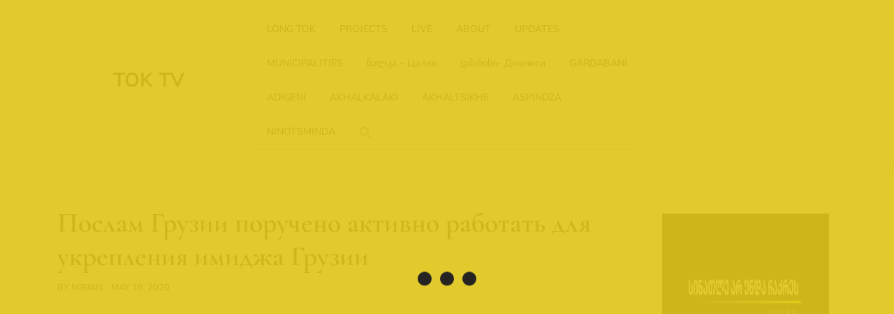

--- FILE ---
content_type: text/html; charset=UTF-8
request_url: https://toktv.ge/%D0%BD%D0%BE%D0%B2%D0%BE%D1%81%D1%82%D0%B8/%D0%BF%D0%BE%D1%81%D0%BB%D0%B0%D0%BC-%D0%B3%D1%80%D1%83%D0%B7%D0%B8%D0%B8-%D0%BF%D0%BE%D1%80%D1%83%D1%87%D0%B5%D0%BD%D0%BE-%D0%B0%D0%BA%D1%82%D0%B8%D0%B2%D0%BD%D0%BE-%D1%80%D0%B0%D0%B1%D0%BE%D1%82/
body_size: 13543
content:
<!doctype html>
<html dir="ltr" lang="en-US" prefix="og: https://ogp.me/ns#" itemscope itemtype="https://schema.org/BlogPosting">
<head>
    <meta charset="UTF-8">
    <meta name="viewport" content="width=device-width, initial-scale=1">
    <title>Послам Грузии поручено активно работать для укрепления имиджа Грузии - TOK TV</title>
	<style>img:is([sizes="auto" i], [sizes^="auto," i]) { contain-intrinsic-size: 3000px 1500px }</style>
	
		<!-- All in One SEO 4.7.9.1 - aioseo.com -->
	<meta name="description" content="Грузия — место безопасного назначения — этот тот посыл, который грузинские дипломаты должны будут донести до общественности стран своего пребывания. Об этом премьер-министр Грузии Георгий Гахария говорил с грузинскими послами в режиме видеоконференции. По словам главы правительства, тот факт, что Грузия смогла эффективно справиться с пандемией COVID-19, также подчеркивают и ведущие европейские страны. Поэтому важно" />
	<meta name="robots" content="max-image-preview:large" />
	<meta name="author" content="mirian"/>
	<link rel="canonical" href="https://toktv.ge/%d0%bd%d0%be%d0%b2%d0%be%d1%81%d1%82%d0%b8/%d0%bf%d0%be%d1%81%d0%bb%d0%b0%d0%bc-%d0%b3%d1%80%d1%83%d0%b7%d0%b8%d0%b8-%d0%bf%d0%be%d1%80%d1%83%d1%87%d0%b5%d0%bd%d0%be-%d0%b0%d0%ba%d1%82%d0%b8%d0%b2%d0%bd%d0%be-%d1%80%d0%b0%d0%b1%d0%be%d1%82/" />
	<meta name="generator" content="All in One SEO (AIOSEO) 4.7.9.1" />
		<meta property="og:locale" content="en_US" />
		<meta property="og:site_name" content="TOK TV - NATIVE LANGUAGE BROADCASTER" />
		<meta property="og:type" content="article" />
		<meta property="og:title" content="Послам Грузии поручено активно работать для укрепления имиджа Грузии - TOK TV" />
		<meta property="og:description" content="Грузия — место безопасного назначения — этот тот посыл, который грузинские дипломаты должны будут донести до общественности стран своего пребывания. Об этом премьер-министр Грузии Георгий Гахария говорил с грузинскими послами в режиме видеоконференции. По словам главы правительства, тот факт, что Грузия смогла эффективно справиться с пандемией COVID-19, также подчеркивают и ведущие европейские страны. Поэтому важно" />
		<meta property="og:url" content="https://toktv.ge/%d0%bd%d0%be%d0%b2%d0%be%d1%81%d1%82%d0%b8/%d0%bf%d0%be%d1%81%d0%bb%d0%b0%d0%bc-%d0%b3%d1%80%d1%83%d0%b7%d0%b8%d0%b8-%d0%bf%d0%be%d1%80%d1%83%d1%87%d0%b5%d0%bd%d0%be-%d0%b0%d0%ba%d1%82%d0%b8%d0%b2%d0%bd%d0%be-%d1%80%d0%b0%d0%b1%d0%be%d1%82/" />
		<meta property="article:published_time" content="2020-05-19T08:24:41+00:00" />
		<meta property="article:modified_time" content="2020-05-19T08:24:41+00:00" />
		<meta name="twitter:card" content="summary_large_image" />
		<meta name="twitter:title" content="Послам Грузии поручено активно работать для укрепления имиджа Грузии - TOK TV" />
		<meta name="twitter:description" content="Грузия — место безопасного назначения — этот тот посыл, который грузинские дипломаты должны будут донести до общественности стран своего пребывания. Об этом премьер-министр Грузии Георгий Гахария говорил с грузинскими послами в режиме видеоконференции. По словам главы правительства, тот факт, что Грузия смогла эффективно справиться с пандемией COVID-19, также подчеркивают и ведущие европейские страны. Поэтому важно" />
		<script type="application/ld+json" class="aioseo-schema">
			{"@context":"https:\/\/schema.org","@graph":[{"@type":"BlogPosting","@id":"https:\/\/toktv.ge\/%d0%bd%d0%be%d0%b2%d0%be%d1%81%d1%82%d0%b8\/%d0%bf%d0%be%d1%81%d0%bb%d0%b0%d0%bc-%d0%b3%d1%80%d1%83%d0%b7%d0%b8%d0%b8-%d0%bf%d0%be%d1%80%d1%83%d1%87%d0%b5%d0%bd%d0%be-%d0%b0%d0%ba%d1%82%d0%b8%d0%b2%d0%bd%d0%be-%d1%80%d0%b0%d0%b1%d0%be%d1%82\/#blogposting","name":"\u041f\u043e\u0441\u043b\u0430\u043c \u0413\u0440\u0443\u0437\u0438\u0438 \u043f\u043e\u0440\u0443\u0447\u0435\u043d\u043e \u0430\u043a\u0442\u0438\u0432\u043d\u043e \u0440\u0430\u0431\u043e\u0442\u0430\u0442\u044c \u0434\u043b\u044f \u0443\u043a\u0440\u0435\u043f\u043b\u0435\u043d\u0438\u044f \u0438\u043c\u0438\u0434\u0436\u0430 \u0413\u0440\u0443\u0437\u0438\u0438 - TOK TV","headline":"\u041f\u043e\u0441\u043b\u0430\u043c \u0413\u0440\u0443\u0437\u0438\u0438 \u043f\u043e\u0440\u0443\u0447\u0435\u043d\u043e \u0430\u043a\u0442\u0438\u0432\u043d\u043e \u0440\u0430\u0431\u043e\u0442\u0430\u0442\u044c \u0434\u043b\u044f \u0443\u043a\u0440\u0435\u043f\u043b\u0435\u043d\u0438\u044f \u0438\u043c\u0438\u0434\u0436\u0430 \u0413\u0440\u0443\u0437\u0438\u0438","author":{"@id":"https:\/\/toktv.ge\/author\/mirian\/#author"},"publisher":{"@id":"https:\/\/toktv.ge\/#organization"},"image":{"@type":"ImageObject","url":9023},"datePublished":"2020-05-19T12:24:41+04:00","dateModified":"2020-05-19T12:24:41+04:00","inLanguage":"en-US","mainEntityOfPage":{"@id":"https:\/\/toktv.ge\/%d0%bd%d0%be%d0%b2%d0%be%d1%81%d1%82%d0%b8\/%d0%bf%d0%be%d1%81%d0%bb%d0%b0%d0%bc-%d0%b3%d1%80%d1%83%d0%b7%d0%b8%d0%b8-%d0%bf%d0%be%d1%80%d1%83%d1%87%d0%b5%d0%bd%d0%be-%d0%b0%d0%ba%d1%82%d0%b8%d0%b2%d0%bd%d0%be-%d1%80%d0%b0%d0%b1%d0%be%d1%82\/#webpage"},"isPartOf":{"@id":"https:\/\/toktv.ge\/%d0%bd%d0%be%d0%b2%d0%be%d1%81%d1%82%d0%b8\/%d0%bf%d0%be%d1%81%d0%bb%d0%b0%d0%bc-%d0%b3%d1%80%d1%83%d0%b7%d0%b8%d0%b8-%d0%bf%d0%be%d1%80%d1%83%d1%87%d0%b5%d0%bd%d0%be-%d0%b0%d0%ba%d1%82%d0%b8%d0%b2%d0%bd%d0%be-%d1%80%d0%b0%d0%b1%d0%be%d1%82\/#webpage"},"articleSection":"UPDATES"},{"@type":"BreadcrumbList","@id":"https:\/\/toktv.ge\/%d0%bd%d0%be%d0%b2%d0%be%d1%81%d1%82%d0%b8\/%d0%bf%d0%be%d1%81%d0%bb%d0%b0%d0%bc-%d0%b3%d1%80%d1%83%d0%b7%d0%b8%d0%b8-%d0%bf%d0%be%d1%80%d1%83%d1%87%d0%b5%d0%bd%d0%be-%d0%b0%d0%ba%d1%82%d0%b8%d0%b2%d0%bd%d0%be-%d1%80%d0%b0%d0%b1%d0%be%d1%82\/#breadcrumblist","itemListElement":[{"@type":"ListItem","@id":"https:\/\/toktv.ge\/#listItem","position":1,"name":"Home","item":"https:\/\/toktv.ge\/","nextItem":{"@type":"ListItem","@id":"https:\/\/toktv.ge\/category\/%d0%bd%d0%be%d0%b2%d0%be%d1%81%d1%82%d0%b8\/#listItem","name":"UPDATES"}},{"@type":"ListItem","@id":"https:\/\/toktv.ge\/category\/%d0%bd%d0%be%d0%b2%d0%be%d1%81%d1%82%d0%b8\/#listItem","position":2,"name":"UPDATES","item":"https:\/\/toktv.ge\/category\/%d0%bd%d0%be%d0%b2%d0%be%d1%81%d1%82%d0%b8\/","nextItem":{"@type":"ListItem","@id":"https:\/\/toktv.ge\/%d0%bd%d0%be%d0%b2%d0%be%d1%81%d1%82%d0%b8\/%d0%bf%d0%be%d1%81%d0%bb%d0%b0%d0%bc-%d0%b3%d1%80%d1%83%d0%b7%d0%b8%d0%b8-%d0%bf%d0%be%d1%80%d1%83%d1%87%d0%b5%d0%bd%d0%be-%d0%b0%d0%ba%d1%82%d0%b8%d0%b2%d0%bd%d0%be-%d1%80%d0%b0%d0%b1%d0%be%d1%82\/#listItem","name":"\u041f\u043e\u0441\u043b\u0430\u043c \u0413\u0440\u0443\u0437\u0438\u0438 \u043f\u043e\u0440\u0443\u0447\u0435\u043d\u043e \u0430\u043a\u0442\u0438\u0432\u043d\u043e \u0440\u0430\u0431\u043e\u0442\u0430\u0442\u044c \u0434\u043b\u044f \u0443\u043a\u0440\u0435\u043f\u043b\u0435\u043d\u0438\u044f \u0438\u043c\u0438\u0434\u0436\u0430 \u0413\u0440\u0443\u0437\u0438\u0438"},"previousItem":{"@type":"ListItem","@id":"https:\/\/toktv.ge\/#listItem","name":"Home"}},{"@type":"ListItem","@id":"https:\/\/toktv.ge\/%d0%bd%d0%be%d0%b2%d0%be%d1%81%d1%82%d0%b8\/%d0%bf%d0%be%d1%81%d0%bb%d0%b0%d0%bc-%d0%b3%d1%80%d1%83%d0%b7%d0%b8%d0%b8-%d0%bf%d0%be%d1%80%d1%83%d1%87%d0%b5%d0%bd%d0%be-%d0%b0%d0%ba%d1%82%d0%b8%d0%b2%d0%bd%d0%be-%d1%80%d0%b0%d0%b1%d0%be%d1%82\/#listItem","position":3,"name":"\u041f\u043e\u0441\u043b\u0430\u043c \u0413\u0440\u0443\u0437\u0438\u0438 \u043f\u043e\u0440\u0443\u0447\u0435\u043d\u043e \u0430\u043a\u0442\u0438\u0432\u043d\u043e \u0440\u0430\u0431\u043e\u0442\u0430\u0442\u044c \u0434\u043b\u044f \u0443\u043a\u0440\u0435\u043f\u043b\u0435\u043d\u0438\u044f \u0438\u043c\u0438\u0434\u0436\u0430 \u0413\u0440\u0443\u0437\u0438\u0438","previousItem":{"@type":"ListItem","@id":"https:\/\/toktv.ge\/category\/%d0%bd%d0%be%d0%b2%d0%be%d1%81%d1%82%d0%b8\/#listItem","name":"UPDATES"}}]},{"@type":"Organization","@id":"https:\/\/toktv.ge\/#organization","name":"TOK TV","description":"NATIVE LANGUAGE BROADCASTER","url":"https:\/\/toktv.ge\/"},{"@type":"Person","@id":"https:\/\/toktv.ge\/author\/mirian\/#author","url":"https:\/\/toktv.ge\/author\/mirian\/","name":"mirian","image":{"@type":"ImageObject","@id":"https:\/\/toktv.ge\/%d0%bd%d0%be%d0%b2%d0%be%d1%81%d1%82%d0%b8\/%d0%bf%d0%be%d1%81%d0%bb%d0%b0%d0%bc-%d0%b3%d1%80%d1%83%d0%b7%d0%b8%d0%b8-%d0%bf%d0%be%d1%80%d1%83%d1%87%d0%b5%d0%bd%d0%be-%d0%b0%d0%ba%d1%82%d0%b8%d0%b2%d0%bd%d0%be-%d1%80%d0%b0%d0%b1%d0%be%d1%82\/#authorImage","url":"https:\/\/secure.gravatar.com\/avatar\/9ae8edad7607ac0db60e386cf0a67387?s=96&d=mm&r=g","width":96,"height":96,"caption":"mirian"}},{"@type":"WebPage","@id":"https:\/\/toktv.ge\/%d0%bd%d0%be%d0%b2%d0%be%d1%81%d1%82%d0%b8\/%d0%bf%d0%be%d1%81%d0%bb%d0%b0%d0%bc-%d0%b3%d1%80%d1%83%d0%b7%d0%b8%d0%b8-%d0%bf%d0%be%d1%80%d1%83%d1%87%d0%b5%d0%bd%d0%be-%d0%b0%d0%ba%d1%82%d0%b8%d0%b2%d0%bd%d0%be-%d1%80%d0%b0%d0%b1%d0%be%d1%82\/#webpage","url":"https:\/\/toktv.ge\/%d0%bd%d0%be%d0%b2%d0%be%d1%81%d1%82%d0%b8\/%d0%bf%d0%be%d1%81%d0%bb%d0%b0%d0%bc-%d0%b3%d1%80%d1%83%d0%b7%d0%b8%d0%b8-%d0%bf%d0%be%d1%80%d1%83%d1%87%d0%b5%d0%bd%d0%be-%d0%b0%d0%ba%d1%82%d0%b8%d0%b2%d0%bd%d0%be-%d1%80%d0%b0%d0%b1%d0%be%d1%82\/","name":"\u041f\u043e\u0441\u043b\u0430\u043c \u0413\u0440\u0443\u0437\u0438\u0438 \u043f\u043e\u0440\u0443\u0447\u0435\u043d\u043e \u0430\u043a\u0442\u0438\u0432\u043d\u043e \u0440\u0430\u0431\u043e\u0442\u0430\u0442\u044c \u0434\u043b\u044f \u0443\u043a\u0440\u0435\u043f\u043b\u0435\u043d\u0438\u044f \u0438\u043c\u0438\u0434\u0436\u0430 \u0413\u0440\u0443\u0437\u0438\u0438 - TOK TV","description":"\u0413\u0440\u0443\u0437\u0438\u044f \u2014 \u043c\u0435\u0441\u0442\u043e \u0431\u0435\u0437\u043e\u043f\u0430\u0441\u043d\u043e\u0433\u043e \u043d\u0430\u0437\u043d\u0430\u0447\u0435\u043d\u0438\u044f \u2014 \u044d\u0442\u043e\u0442 \u0442\u043e\u0442 \u043f\u043e\u0441\u044b\u043b, \u043a\u043e\u0442\u043e\u0440\u044b\u0439 \u0433\u0440\u0443\u0437\u0438\u043d\u0441\u043a\u0438\u0435 \u0434\u0438\u043f\u043b\u043e\u043c\u0430\u0442\u044b \u0434\u043e\u043b\u0436\u043d\u044b \u0431\u0443\u0434\u0443\u0442 \u0434\u043e\u043d\u0435\u0441\u0442\u0438 \u0434\u043e \u043e\u0431\u0449\u0435\u0441\u0442\u0432\u0435\u043d\u043d\u043e\u0441\u0442\u0438 \u0441\u0442\u0440\u0430\u043d \u0441\u0432\u043e\u0435\u0433\u043e \u043f\u0440\u0435\u0431\u044b\u0432\u0430\u043d\u0438\u044f. \u041e\u0431 \u044d\u0442\u043e\u043c \u043f\u0440\u0435\u043c\u044c\u0435\u0440-\u043c\u0438\u043d\u0438\u0441\u0442\u0440 \u0413\u0440\u0443\u0437\u0438\u0438 \u0413\u0435\u043e\u0440\u0433\u0438\u0439 \u0413\u0430\u0445\u0430\u0440\u0438\u044f \u0433\u043e\u0432\u043e\u0440\u0438\u043b \u0441 \u0433\u0440\u0443\u0437\u0438\u043d\u0441\u043a\u0438\u043c\u0438 \u043f\u043e\u0441\u043b\u0430\u043c\u0438 \u0432 \u0440\u0435\u0436\u0438\u043c\u0435 \u0432\u0438\u0434\u0435\u043e\u043a\u043e\u043d\u0444\u0435\u0440\u0435\u043d\u0446\u0438\u0438. \u041f\u043e \u0441\u043b\u043e\u0432\u0430\u043c \u0433\u043b\u0430\u0432\u044b \u043f\u0440\u0430\u0432\u0438\u0442\u0435\u043b\u044c\u0441\u0442\u0432\u0430, \u0442\u043e\u0442 \u0444\u0430\u043a\u0442, \u0447\u0442\u043e \u0413\u0440\u0443\u0437\u0438\u044f \u0441\u043c\u043e\u0433\u043b\u0430 \u044d\u0444\u0444\u0435\u043a\u0442\u0438\u0432\u043d\u043e \u0441\u043f\u0440\u0430\u0432\u0438\u0442\u044c\u0441\u044f \u0441 \u043f\u0430\u043d\u0434\u0435\u043c\u0438\u0435\u0439 COVID-19, \u0442\u0430\u043a\u0436\u0435 \u043f\u043e\u0434\u0447\u0435\u0440\u043a\u0438\u0432\u0430\u044e\u0442 \u0438 \u0432\u0435\u0434\u0443\u0449\u0438\u0435 \u0435\u0432\u0440\u043e\u043f\u0435\u0439\u0441\u043a\u0438\u0435 \u0441\u0442\u0440\u0430\u043d\u044b. \u041f\u043e\u044d\u0442\u043e\u043c\u0443 \u0432\u0430\u0436\u043d\u043e","inLanguage":"en-US","isPartOf":{"@id":"https:\/\/toktv.ge\/#website"},"breadcrumb":{"@id":"https:\/\/toktv.ge\/%d0%bd%d0%be%d0%b2%d0%be%d1%81%d1%82%d0%b8\/%d0%bf%d0%be%d1%81%d0%bb%d0%b0%d0%bc-%d0%b3%d1%80%d1%83%d0%b7%d0%b8%d0%b8-%d0%bf%d0%be%d1%80%d1%83%d1%87%d0%b5%d0%bd%d0%be-%d0%b0%d0%ba%d1%82%d0%b8%d0%b2%d0%bd%d0%be-%d1%80%d0%b0%d0%b1%d0%be%d1%82\/#breadcrumblist"},"author":{"@id":"https:\/\/toktv.ge\/author\/mirian\/#author"},"creator":{"@id":"https:\/\/toktv.ge\/author\/mirian\/#author"},"image":{"@type":"ImageObject","url":9023,"@id":"https:\/\/toktv.ge\/%d0%bd%d0%be%d0%b2%d0%be%d1%81%d1%82%d0%b8\/%d0%bf%d0%be%d1%81%d0%bb%d0%b0%d0%bc-%d0%b3%d1%80%d1%83%d0%b7%d0%b8%d0%b8-%d0%bf%d0%be%d1%80%d1%83%d1%87%d0%b5%d0%bd%d0%be-%d0%b0%d0%ba%d1%82%d0%b8%d0%b2%d0%bd%d0%be-%d1%80%d0%b0%d0%b1%d0%be%d1%82\/#mainImage"},"primaryImageOfPage":{"@id":"https:\/\/toktv.ge\/%d0%bd%d0%be%d0%b2%d0%be%d1%81%d1%82%d0%b8\/%d0%bf%d0%be%d1%81%d0%bb%d0%b0%d0%bc-%d0%b3%d1%80%d1%83%d0%b7%d0%b8%d0%b8-%d0%bf%d0%be%d1%80%d1%83%d1%87%d0%b5%d0%bd%d0%be-%d0%b0%d0%ba%d1%82%d0%b8%d0%b2%d0%bd%d0%be-%d1%80%d0%b0%d0%b1%d0%be%d1%82\/#mainImage"},"datePublished":"2020-05-19T12:24:41+04:00","dateModified":"2020-05-19T12:24:41+04:00"},{"@type":"WebSite","@id":"https:\/\/toktv.ge\/#website","url":"https:\/\/toktv.ge\/","name":"TOK TV","description":"NATIVE LANGUAGE BROADCASTER","inLanguage":"en-US","publisher":{"@id":"https:\/\/toktv.ge\/#organization"}}]}
		</script>
		<!-- All in One SEO -->

<link rel='dns-prefetch' href='//www.googletagmanager.com' />
<link rel="alternate" type="application/rss+xml" title="TOK TV &raquo; Feed" href="https://toktv.ge/feed/" />
<link rel="alternate" type="application/rss+xml" title="TOK TV &raquo; Comments Feed" href="https://toktv.ge/comments/feed/" />
<link rel="alternate" type="application/rss+xml" title="TOK TV &raquo; Послам Грузии поручено активно работать для укрепления имиджа Грузии Comments Feed" href="https://toktv.ge/%d0%bd%d0%be%d0%b2%d0%be%d1%81%d1%82%d0%b8/%d0%bf%d0%be%d1%81%d0%bb%d0%b0%d0%bc-%d0%b3%d1%80%d1%83%d0%b7%d0%b8%d0%b8-%d0%bf%d0%be%d1%80%d1%83%d1%87%d0%b5%d0%bd%d0%be-%d0%b0%d0%ba%d1%82%d0%b8%d0%b2%d0%bd%d0%be-%d1%80%d0%b0%d0%b1%d0%be%d1%82/feed/" />
<script type="text/javascript">
/* <![CDATA[ */
window._wpemojiSettings = {"baseUrl":"https:\/\/s.w.org\/images\/core\/emoji\/15.0.3\/72x72\/","ext":".png","svgUrl":"https:\/\/s.w.org\/images\/core\/emoji\/15.0.3\/svg\/","svgExt":".svg","source":{"concatemoji":"https:\/\/toktv.ge\/wp-includes\/js\/wp-emoji-release.min.js?ver=6.7.2"}};
/*! This file is auto-generated */
!function(i,n){var o,s,e;function c(e){try{var t={supportTests:e,timestamp:(new Date).valueOf()};sessionStorage.setItem(o,JSON.stringify(t))}catch(e){}}function p(e,t,n){e.clearRect(0,0,e.canvas.width,e.canvas.height),e.fillText(t,0,0);var t=new Uint32Array(e.getImageData(0,0,e.canvas.width,e.canvas.height).data),r=(e.clearRect(0,0,e.canvas.width,e.canvas.height),e.fillText(n,0,0),new Uint32Array(e.getImageData(0,0,e.canvas.width,e.canvas.height).data));return t.every(function(e,t){return e===r[t]})}function u(e,t,n){switch(t){case"flag":return n(e,"\ud83c\udff3\ufe0f\u200d\u26a7\ufe0f","\ud83c\udff3\ufe0f\u200b\u26a7\ufe0f")?!1:!n(e,"\ud83c\uddfa\ud83c\uddf3","\ud83c\uddfa\u200b\ud83c\uddf3")&&!n(e,"\ud83c\udff4\udb40\udc67\udb40\udc62\udb40\udc65\udb40\udc6e\udb40\udc67\udb40\udc7f","\ud83c\udff4\u200b\udb40\udc67\u200b\udb40\udc62\u200b\udb40\udc65\u200b\udb40\udc6e\u200b\udb40\udc67\u200b\udb40\udc7f");case"emoji":return!n(e,"\ud83d\udc26\u200d\u2b1b","\ud83d\udc26\u200b\u2b1b")}return!1}function f(e,t,n){var r="undefined"!=typeof WorkerGlobalScope&&self instanceof WorkerGlobalScope?new OffscreenCanvas(300,150):i.createElement("canvas"),a=r.getContext("2d",{willReadFrequently:!0}),o=(a.textBaseline="top",a.font="600 32px Arial",{});return e.forEach(function(e){o[e]=t(a,e,n)}),o}function t(e){var t=i.createElement("script");t.src=e,t.defer=!0,i.head.appendChild(t)}"undefined"!=typeof Promise&&(o="wpEmojiSettingsSupports",s=["flag","emoji"],n.supports={everything:!0,everythingExceptFlag:!0},e=new Promise(function(e){i.addEventListener("DOMContentLoaded",e,{once:!0})}),new Promise(function(t){var n=function(){try{var e=JSON.parse(sessionStorage.getItem(o));if("object"==typeof e&&"number"==typeof e.timestamp&&(new Date).valueOf()<e.timestamp+604800&&"object"==typeof e.supportTests)return e.supportTests}catch(e){}return null}();if(!n){if("undefined"!=typeof Worker&&"undefined"!=typeof OffscreenCanvas&&"undefined"!=typeof URL&&URL.createObjectURL&&"undefined"!=typeof Blob)try{var e="postMessage("+f.toString()+"("+[JSON.stringify(s),u.toString(),p.toString()].join(",")+"));",r=new Blob([e],{type:"text/javascript"}),a=new Worker(URL.createObjectURL(r),{name:"wpTestEmojiSupports"});return void(a.onmessage=function(e){c(n=e.data),a.terminate(),t(n)})}catch(e){}c(n=f(s,u,p))}t(n)}).then(function(e){for(var t in e)n.supports[t]=e[t],n.supports.everything=n.supports.everything&&n.supports[t],"flag"!==t&&(n.supports.everythingExceptFlag=n.supports.everythingExceptFlag&&n.supports[t]);n.supports.everythingExceptFlag=n.supports.everythingExceptFlag&&!n.supports.flag,n.DOMReady=!1,n.readyCallback=function(){n.DOMReady=!0}}).then(function(){return e}).then(function(){var e;n.supports.everything||(n.readyCallback(),(e=n.source||{}).concatemoji?t(e.concatemoji):e.wpemoji&&e.twemoji&&(t(e.twemoji),t(e.wpemoji)))}))}((window,document),window._wpemojiSettings);
/* ]]> */
</script>
<style id='wp-emoji-styles-inline-css' type='text/css'>

	img.wp-smiley, img.emoji {
		display: inline !important;
		border: none !important;
		box-shadow: none !important;
		height: 1em !important;
		width: 1em !important;
		margin: 0 0.07em !important;
		vertical-align: -0.1em !important;
		background: none !important;
		padding: 0 !important;
	}
</style>
<link rel='stylesheet' id='wp-block-library-css' href='https://toktv.ge/wp-includes/css/dist/block-library/style.min.css?ver=6.7.2' type='text/css' media='all' />
<style id='wp-block-library-theme-inline-css' type='text/css'>
.wp-block-audio :where(figcaption){color:#555;font-size:13px;text-align:center}.is-dark-theme .wp-block-audio :where(figcaption){color:#ffffffa6}.wp-block-audio{margin:0 0 1em}.wp-block-code{border:1px solid #ccc;border-radius:4px;font-family:Menlo,Consolas,monaco,monospace;padding:.8em 1em}.wp-block-embed :where(figcaption){color:#555;font-size:13px;text-align:center}.is-dark-theme .wp-block-embed :where(figcaption){color:#ffffffa6}.wp-block-embed{margin:0 0 1em}.blocks-gallery-caption{color:#555;font-size:13px;text-align:center}.is-dark-theme .blocks-gallery-caption{color:#ffffffa6}:root :where(.wp-block-image figcaption){color:#555;font-size:13px;text-align:center}.is-dark-theme :root :where(.wp-block-image figcaption){color:#ffffffa6}.wp-block-image{margin:0 0 1em}.wp-block-pullquote{border-bottom:4px solid;border-top:4px solid;color:currentColor;margin-bottom:1.75em}.wp-block-pullquote cite,.wp-block-pullquote footer,.wp-block-pullquote__citation{color:currentColor;font-size:.8125em;font-style:normal;text-transform:uppercase}.wp-block-quote{border-left:.25em solid;margin:0 0 1.75em;padding-left:1em}.wp-block-quote cite,.wp-block-quote footer{color:currentColor;font-size:.8125em;font-style:normal;position:relative}.wp-block-quote:where(.has-text-align-right){border-left:none;border-right:.25em solid;padding-left:0;padding-right:1em}.wp-block-quote:where(.has-text-align-center){border:none;padding-left:0}.wp-block-quote.is-large,.wp-block-quote.is-style-large,.wp-block-quote:where(.is-style-plain){border:none}.wp-block-search .wp-block-search__label{font-weight:700}.wp-block-search__button{border:1px solid #ccc;padding:.375em .625em}:where(.wp-block-group.has-background){padding:1.25em 2.375em}.wp-block-separator.has-css-opacity{opacity:.4}.wp-block-separator{border:none;border-bottom:2px solid;margin-left:auto;margin-right:auto}.wp-block-separator.has-alpha-channel-opacity{opacity:1}.wp-block-separator:not(.is-style-wide):not(.is-style-dots){width:100px}.wp-block-separator.has-background:not(.is-style-dots){border-bottom:none;height:1px}.wp-block-separator.has-background:not(.is-style-wide):not(.is-style-dots){height:2px}.wp-block-table{margin:0 0 1em}.wp-block-table td,.wp-block-table th{word-break:normal}.wp-block-table :where(figcaption){color:#555;font-size:13px;text-align:center}.is-dark-theme .wp-block-table :where(figcaption){color:#ffffffa6}.wp-block-video :where(figcaption){color:#555;font-size:13px;text-align:center}.is-dark-theme .wp-block-video :where(figcaption){color:#ffffffa6}.wp-block-video{margin:0 0 1em}:root :where(.wp-block-template-part.has-background){margin-bottom:0;margin-top:0;padding:1.25em 2.375em}
</style>
<style id='classic-theme-styles-inline-css' type='text/css'>
/*! This file is auto-generated */
.wp-block-button__link{color:#fff;background-color:#32373c;border-radius:9999px;box-shadow:none;text-decoration:none;padding:calc(.667em + 2px) calc(1.333em + 2px);font-size:1.125em}.wp-block-file__button{background:#32373c;color:#fff;text-decoration:none}
</style>
<style id='global-styles-inline-css' type='text/css'>
:root{--wp--preset--aspect-ratio--square: 1;--wp--preset--aspect-ratio--4-3: 4/3;--wp--preset--aspect-ratio--3-4: 3/4;--wp--preset--aspect-ratio--3-2: 3/2;--wp--preset--aspect-ratio--2-3: 2/3;--wp--preset--aspect-ratio--16-9: 16/9;--wp--preset--aspect-ratio--9-16: 9/16;--wp--preset--color--black: #000000;--wp--preset--color--cyan-bluish-gray: #abb8c3;--wp--preset--color--white: #ffffff;--wp--preset--color--pale-pink: #f78da7;--wp--preset--color--vivid-red: #cf2e2e;--wp--preset--color--luminous-vivid-orange: #ff6900;--wp--preset--color--luminous-vivid-amber: #fcb900;--wp--preset--color--light-green-cyan: #7bdcb5;--wp--preset--color--vivid-green-cyan: #00d084;--wp--preset--color--pale-cyan-blue: #8ed1fc;--wp--preset--color--vivid-cyan-blue: #0693e3;--wp--preset--color--vivid-purple: #9b51e0;--wp--preset--gradient--vivid-cyan-blue-to-vivid-purple: linear-gradient(135deg,rgba(6,147,227,1) 0%,rgb(155,81,224) 100%);--wp--preset--gradient--light-green-cyan-to-vivid-green-cyan: linear-gradient(135deg,rgb(122,220,180) 0%,rgb(0,208,130) 100%);--wp--preset--gradient--luminous-vivid-amber-to-luminous-vivid-orange: linear-gradient(135deg,rgba(252,185,0,1) 0%,rgba(255,105,0,1) 100%);--wp--preset--gradient--luminous-vivid-orange-to-vivid-red: linear-gradient(135deg,rgba(255,105,0,1) 0%,rgb(207,46,46) 100%);--wp--preset--gradient--very-light-gray-to-cyan-bluish-gray: linear-gradient(135deg,rgb(238,238,238) 0%,rgb(169,184,195) 100%);--wp--preset--gradient--cool-to-warm-spectrum: linear-gradient(135deg,rgb(74,234,220) 0%,rgb(151,120,209) 20%,rgb(207,42,186) 40%,rgb(238,44,130) 60%,rgb(251,105,98) 80%,rgb(254,248,76) 100%);--wp--preset--gradient--blush-light-purple: linear-gradient(135deg,rgb(255,206,236) 0%,rgb(152,150,240) 100%);--wp--preset--gradient--blush-bordeaux: linear-gradient(135deg,rgb(254,205,165) 0%,rgb(254,45,45) 50%,rgb(107,0,62) 100%);--wp--preset--gradient--luminous-dusk: linear-gradient(135deg,rgb(255,203,112) 0%,rgb(199,81,192) 50%,rgb(65,88,208) 100%);--wp--preset--gradient--pale-ocean: linear-gradient(135deg,rgb(255,245,203) 0%,rgb(182,227,212) 50%,rgb(51,167,181) 100%);--wp--preset--gradient--electric-grass: linear-gradient(135deg,rgb(202,248,128) 0%,rgb(113,206,126) 100%);--wp--preset--gradient--midnight: linear-gradient(135deg,rgb(2,3,129) 0%,rgb(40,116,252) 100%);--wp--preset--font-size--small: 13px;--wp--preset--font-size--medium: 20px;--wp--preset--font-size--large: 36px;--wp--preset--font-size--x-large: 42px;--wp--preset--spacing--20: 0.44rem;--wp--preset--spacing--30: 0.67rem;--wp--preset--spacing--40: 1rem;--wp--preset--spacing--50: 1.5rem;--wp--preset--spacing--60: 2.25rem;--wp--preset--spacing--70: 3.38rem;--wp--preset--spacing--80: 5.06rem;--wp--preset--shadow--natural: 6px 6px 9px rgba(0, 0, 0, 0.2);--wp--preset--shadow--deep: 12px 12px 50px rgba(0, 0, 0, 0.4);--wp--preset--shadow--sharp: 6px 6px 0px rgba(0, 0, 0, 0.2);--wp--preset--shadow--outlined: 6px 6px 0px -3px rgba(255, 255, 255, 1), 6px 6px rgba(0, 0, 0, 1);--wp--preset--shadow--crisp: 6px 6px 0px rgba(0, 0, 0, 1);}:where(.is-layout-flex){gap: 0.5em;}:where(.is-layout-grid){gap: 0.5em;}body .is-layout-flex{display: flex;}.is-layout-flex{flex-wrap: wrap;align-items: center;}.is-layout-flex > :is(*, div){margin: 0;}body .is-layout-grid{display: grid;}.is-layout-grid > :is(*, div){margin: 0;}:where(.wp-block-columns.is-layout-flex){gap: 2em;}:where(.wp-block-columns.is-layout-grid){gap: 2em;}:where(.wp-block-post-template.is-layout-flex){gap: 1.25em;}:where(.wp-block-post-template.is-layout-grid){gap: 1.25em;}.has-black-color{color: var(--wp--preset--color--black) !important;}.has-cyan-bluish-gray-color{color: var(--wp--preset--color--cyan-bluish-gray) !important;}.has-white-color{color: var(--wp--preset--color--white) !important;}.has-pale-pink-color{color: var(--wp--preset--color--pale-pink) !important;}.has-vivid-red-color{color: var(--wp--preset--color--vivid-red) !important;}.has-luminous-vivid-orange-color{color: var(--wp--preset--color--luminous-vivid-orange) !important;}.has-luminous-vivid-amber-color{color: var(--wp--preset--color--luminous-vivid-amber) !important;}.has-light-green-cyan-color{color: var(--wp--preset--color--light-green-cyan) !important;}.has-vivid-green-cyan-color{color: var(--wp--preset--color--vivid-green-cyan) !important;}.has-pale-cyan-blue-color{color: var(--wp--preset--color--pale-cyan-blue) !important;}.has-vivid-cyan-blue-color{color: var(--wp--preset--color--vivid-cyan-blue) !important;}.has-vivid-purple-color{color: var(--wp--preset--color--vivid-purple) !important;}.has-black-background-color{background-color: var(--wp--preset--color--black) !important;}.has-cyan-bluish-gray-background-color{background-color: var(--wp--preset--color--cyan-bluish-gray) !important;}.has-white-background-color{background-color: var(--wp--preset--color--white) !important;}.has-pale-pink-background-color{background-color: var(--wp--preset--color--pale-pink) !important;}.has-vivid-red-background-color{background-color: var(--wp--preset--color--vivid-red) !important;}.has-luminous-vivid-orange-background-color{background-color: var(--wp--preset--color--luminous-vivid-orange) !important;}.has-luminous-vivid-amber-background-color{background-color: var(--wp--preset--color--luminous-vivid-amber) !important;}.has-light-green-cyan-background-color{background-color: var(--wp--preset--color--light-green-cyan) !important;}.has-vivid-green-cyan-background-color{background-color: var(--wp--preset--color--vivid-green-cyan) !important;}.has-pale-cyan-blue-background-color{background-color: var(--wp--preset--color--pale-cyan-blue) !important;}.has-vivid-cyan-blue-background-color{background-color: var(--wp--preset--color--vivid-cyan-blue) !important;}.has-vivid-purple-background-color{background-color: var(--wp--preset--color--vivid-purple) !important;}.has-black-border-color{border-color: var(--wp--preset--color--black) !important;}.has-cyan-bluish-gray-border-color{border-color: var(--wp--preset--color--cyan-bluish-gray) !important;}.has-white-border-color{border-color: var(--wp--preset--color--white) !important;}.has-pale-pink-border-color{border-color: var(--wp--preset--color--pale-pink) !important;}.has-vivid-red-border-color{border-color: var(--wp--preset--color--vivid-red) !important;}.has-luminous-vivid-orange-border-color{border-color: var(--wp--preset--color--luminous-vivid-orange) !important;}.has-luminous-vivid-amber-border-color{border-color: var(--wp--preset--color--luminous-vivid-amber) !important;}.has-light-green-cyan-border-color{border-color: var(--wp--preset--color--light-green-cyan) !important;}.has-vivid-green-cyan-border-color{border-color: var(--wp--preset--color--vivid-green-cyan) !important;}.has-pale-cyan-blue-border-color{border-color: var(--wp--preset--color--pale-cyan-blue) !important;}.has-vivid-cyan-blue-border-color{border-color: var(--wp--preset--color--vivid-cyan-blue) !important;}.has-vivid-purple-border-color{border-color: var(--wp--preset--color--vivid-purple) !important;}.has-vivid-cyan-blue-to-vivid-purple-gradient-background{background: var(--wp--preset--gradient--vivid-cyan-blue-to-vivid-purple) !important;}.has-light-green-cyan-to-vivid-green-cyan-gradient-background{background: var(--wp--preset--gradient--light-green-cyan-to-vivid-green-cyan) !important;}.has-luminous-vivid-amber-to-luminous-vivid-orange-gradient-background{background: var(--wp--preset--gradient--luminous-vivid-amber-to-luminous-vivid-orange) !important;}.has-luminous-vivid-orange-to-vivid-red-gradient-background{background: var(--wp--preset--gradient--luminous-vivid-orange-to-vivid-red) !important;}.has-very-light-gray-to-cyan-bluish-gray-gradient-background{background: var(--wp--preset--gradient--very-light-gray-to-cyan-bluish-gray) !important;}.has-cool-to-warm-spectrum-gradient-background{background: var(--wp--preset--gradient--cool-to-warm-spectrum) !important;}.has-blush-light-purple-gradient-background{background: var(--wp--preset--gradient--blush-light-purple) !important;}.has-blush-bordeaux-gradient-background{background: var(--wp--preset--gradient--blush-bordeaux) !important;}.has-luminous-dusk-gradient-background{background: var(--wp--preset--gradient--luminous-dusk) !important;}.has-pale-ocean-gradient-background{background: var(--wp--preset--gradient--pale-ocean) !important;}.has-electric-grass-gradient-background{background: var(--wp--preset--gradient--electric-grass) !important;}.has-midnight-gradient-background{background: var(--wp--preset--gradient--midnight) !important;}.has-small-font-size{font-size: var(--wp--preset--font-size--small) !important;}.has-medium-font-size{font-size: var(--wp--preset--font-size--medium) !important;}.has-large-font-size{font-size: var(--wp--preset--font-size--large) !important;}.has-x-large-font-size{font-size: var(--wp--preset--font-size--x-large) !important;}
:where(.wp-block-post-template.is-layout-flex){gap: 1.25em;}:where(.wp-block-post-template.is-layout-grid){gap: 1.25em;}
:where(.wp-block-columns.is-layout-flex){gap: 2em;}:where(.wp-block-columns.is-layout-grid){gap: 2em;}
:root :where(.wp-block-pullquote){font-size: 1.5em;line-height: 1.6;}
</style>
<link rel='stylesheet' id='anthemes_shortcode_styles-css' href='https://toktv.ge/wp-content/plugins/anthemes-shortcodes/includes/css/anthemes-shortcodes.css?ver=6.7.2' type='text/css' media='all' />
<link rel='stylesheet' id='ivory-search-styles-css' href='https://toktv.ge/wp-content/plugins/add-search-to-menu/public/css/ivory-search.min.css?ver=5.5.9' type='text/css' media='all' />
<link rel='stylesheet' id='nunito-css' href='https://toktv.ge/wp-content/fonts/0556075ed77457d3cbaacf4dda6afcae.css?ver=1.0' type='text/css' media='all' />
<link rel='stylesheet' id='cormorant-css' href='https://toktv.ge/wp-content/fonts/a0141ac5b346e515daf644b1f317afc1.css?ver=1.0' type='text/css' media='all' />
<link rel='stylesheet' id='royal-jewellery-block-editor-style-css' href='https://toktv.ge/wp-content/themes/royal-jewellery/assets/css/block-editor-style.css?ver=6.7.2' type='text/css' media='all' />
<link rel='stylesheet' id='bootstrap-css-css' href='https://toktv.ge/wp-content/themes/royal-jewellery/assets/css/bootstrap.css?ver=6.7.2' type='text/css' media='all' />
<link rel='stylesheet' id='owl.carousel-css-css' href='https://toktv.ge/wp-content/themes/royal-jewellery/assets/css/owl.carousel.css?ver=6.7.2' type='text/css' media='all' />
<link rel='stylesheet' id='royal-jewellery-style-css' href='https://toktv.ge/wp-content/themes/royal-jewellery/style.css?ver=6.7.2' type='text/css' media='all' />
<style id='royal-jewellery-style-inline-css' type='text/css'>
#button{right: 20px;}.woocommerce ul.products li.product .onsale{left: auto; right: 15px;}#colophon{background-attachment: scroll !important; background-position: center !important;}#colophon h5, h5.footer-column-widget-title{text-align: left;}#colophon ul, #colophon p, .tagcloud, .widget{text-align: left;}.footer-menu-left{text-align: right;}.main-navigation .menu > li > a{text-transform:Capitalize;}.slider-inner-box, #top-slider .slider-inner-box p{text-align : left;}#top-slider .slider-box img{opacity: ;}

		.custom-logo-link img{
			max-height: 24px;
	 	}
		.loading, .loading2{
			background-color: #e0c61d;
		 }
		 @keyframes loading {
		  0%,
		  100% {
		  	transform: translatey(-2.5rem);
		    background-color: #ffffff;
		  }
		  50% {
		  	transform: translatey(2.5rem);
		    background-color: #111111;
		  }
		}
		.load hr {
			background-color: ;
		}
	
</style>
<link rel='stylesheet' id='fontawesome-style-css' href='https://toktv.ge/wp-content/themes/royal-jewellery/assets/css/fontawesome/css/all.css?ver=6.7.2' type='text/css' media='all' />
<script type="text/javascript" src="https://toktv.ge/wp-includes/js/jquery/jquery.min.js?ver=3.7.1" id="jquery-core-js"></script>
<script type="text/javascript" src="https://toktv.ge/wp-includes/js/jquery/jquery-migrate.min.js?ver=3.4.1" id="jquery-migrate-js"></script>

<!-- Google tag (gtag.js) snippet added by Site Kit -->

<!-- Google Analytics snippet added by Site Kit -->
<script type="text/javascript" src="https://www.googletagmanager.com/gtag/js?id=GT-T5N4BLT" id="google_gtagjs-js" async></script>
<script type="text/javascript" id="google_gtagjs-js-after">
/* <![CDATA[ */
window.dataLayer = window.dataLayer || [];function gtag(){dataLayer.push(arguments);}
gtag("set","linker",{"domains":["toktv.ge"]});
gtag("js", new Date());
gtag("set", "developer_id.dZTNiMT", true);
gtag("config", "GT-T5N4BLT");
/* ]]> */
</script>

<!-- End Google tag (gtag.js) snippet added by Site Kit -->

<!-- OG: 3.3.3 -->
<meta property="og:image" content="https://toktv.ge/wp-content/uploads/2024/05/cropped-7878.png"><meta property="og:description" content="Грузия — место безопасного назначения — этот тот посыл, который грузинские дипломаты должны будут донести до общественности стран своего пребывания. Об этом премьер-министр Грузии Георгий Гахария говорил с грузинскими послами в режиме видеоконференции. По словам главы правительства, тот факт, что Грузия смогла эффективно справиться с пандемией COVID-19, также подчеркивают и ведущие европейские страны. Поэтому важно..."><meta property="og:type" content="article"><meta property="og:locale" content="en_US"><meta property="og:site_name" content="TOK TV"><meta property="og:title" content="Послам Грузии поручено активно работать для укрепления имиджа Грузии"><meta property="og:url" content="https://toktv.ge/%d0%bd%d0%be%d0%b2%d0%be%d1%81%d1%82%d0%b8/%d0%bf%d0%be%d1%81%d0%bb%d0%b0%d0%bc-%d0%b3%d1%80%d1%83%d0%b7%d0%b8%d0%b8-%d0%bf%d0%be%d1%80%d1%83%d1%87%d0%b5%d0%bd%d0%be-%d0%b0%d0%ba%d1%82%d0%b8%d0%b2%d0%bd%d0%be-%d1%80%d0%b0%d0%b1%d0%be%d1%82/"><meta property="og:updated_time" content="2020-05-19T12:24:41+04:00">
<meta property="article:published_time" content="2020-05-19T08:24:41+00:00"><meta property="article:modified_time" content="2020-05-19T08:24:41+00:00"><meta property="article:section" content="UPDATES"><meta property="article:author:username" content="mirian">
<meta property="twitter:partner" content="ogwp"><meta property="twitter:card" content="summary"><meta property="twitter:title" content="Послам Грузии поручено активно работать для укрепления имиджа Грузии"><meta property="twitter:description" content="Грузия — место безопасного назначения — этот тот посыл, который грузинские дипломаты должны будут донести до общественности стран своего пребывания. Об этом премьер-министр Грузии Георгий Гахария..."><meta property="twitter:url" content="https://toktv.ge/%d0%bd%d0%be%d0%b2%d0%be%d1%81%d1%82%d0%b8/%d0%bf%d0%be%d1%81%d0%bb%d0%b0%d0%bc-%d0%b3%d1%80%d1%83%d0%b7%d0%b8%d0%b8-%d0%bf%d0%be%d1%80%d1%83%d1%87%d0%b5%d0%bd%d0%be-%d0%b0%d0%ba%d1%82%d0%b8%d0%b2%d0%bd%d0%be-%d1%80%d0%b0%d0%b1%d0%be%d1%82/">
<meta itemprop="image" content="https://toktv.ge/wp-content/uploads/2024/05/cropped-7878.png"><meta itemprop="name" content="Послам Грузии поручено активно работать для укрепления имиджа Грузии"><meta itemprop="description" content="Грузия — место безопасного назначения — этот тот посыл, который грузинские дипломаты должны будут донести до общественности стран своего пребывания. Об этом премьер-министр Грузии Георгий Гахария говорил с грузинскими послами в режиме видеоконференции. По словам главы правительства, тот факт, что Грузия смогла эффективно справиться с пандемией COVID-19, также подчеркивают и ведущие европейские страны. Поэтому важно..."><meta itemprop="datePublished" content="2020-05-19"><meta itemprop="dateModified" content="2020-05-19T08:24:41+00:00"><meta itemprop="author" content="mirian">
<meta property="profile:username" content="mirian">
<!-- /OG -->

<link rel="https://api.w.org/" href="https://toktv.ge/wp-json/" /><link rel="alternate" title="JSON" type="application/json" href="https://toktv.ge/wp-json/wp/v2/posts/9022" /><link rel="EditURI" type="application/rsd+xml" title="RSD" href="https://toktv.ge/xmlrpc.php?rsd" />
<meta name="generator" content="WordPress 6.7.2" />
<link rel='shortlink' href='https://toktv.ge/?p=9022' />
<link rel="alternate" title="oEmbed (JSON)" type="application/json+oembed" href="https://toktv.ge/wp-json/oembed/1.0/embed?url=https%3A%2F%2Ftoktv.ge%2F%25d0%25bd%25d0%25be%25d0%25b2%25d0%25be%25d1%2581%25d1%2582%25d0%25b8%2F%25d0%25bf%25d0%25be%25d1%2581%25d0%25bb%25d0%25b0%25d0%25bc-%25d0%25b3%25d1%2580%25d1%2583%25d0%25b7%25d0%25b8%25d0%25b8-%25d0%25bf%25d0%25be%25d1%2580%25d1%2583%25d1%2587%25d0%25b5%25d0%25bd%25d0%25be-%25d0%25b0%25d0%25ba%25d1%2582%25d0%25b8%25d0%25b2%25d0%25bd%25d0%25be-%25d1%2580%25d0%25b0%25d0%25b1%25d0%25be%25d1%2582%2F" />
<link rel="alternate" title="oEmbed (XML)" type="text/xml+oembed" href="https://toktv.ge/wp-json/oembed/1.0/embed?url=https%3A%2F%2Ftoktv.ge%2F%25d0%25bd%25d0%25be%25d0%25b2%25d0%25be%25d1%2581%25d1%2582%25d0%25b8%2F%25d0%25bf%25d0%25be%25d1%2581%25d0%25bb%25d0%25b0%25d0%25bc-%25d0%25b3%25d1%2580%25d1%2583%25d0%25b7%25d0%25b8%25d0%25b8-%25d0%25bf%25d0%25be%25d1%2580%25d1%2583%25d1%2587%25d0%25b5%25d0%25bd%25d0%25be-%25d0%25b0%25d0%25ba%25d1%2582%25d0%25b8%25d0%25b2%25d0%25bd%25d0%25be-%25d1%2580%25d0%25b0%25d0%25b1%25d0%25be%25d1%2582%2F&#038;format=xml" />
<meta name="generator" content="Site Kit by Google 1.146.0" /><link rel="pingback" href="https://toktv.ge/xmlrpc.php">
		<style type="text/css">
					</style>
		
		<style type="text/css" id="custom-background-css">
body.custom-background { background-color: #f4f3e3; }
</style>
	<link rel="icon" href="https://toktv.ge/wp-content/uploads/2024/05/cropped-7878-32x32.png" sizes="32x32" />
<link rel="icon" href="https://toktv.ge/wp-content/uploads/2024/05/cropped-7878-192x192.png" sizes="192x192" />
<link rel="apple-touch-icon" href="https://toktv.ge/wp-content/uploads/2024/05/cropped-7878-180x180.png" />
<meta name="msapplication-TileImage" content="https://toktv.ge/wp-content/uploads/2024/05/cropped-7878-270x270.png" />
		<style type="text/css" id="wp-custom-css">
			@font-face {
    font-family: 'BPG LE Studio 02 Caps';
    src: url('../fonts/bpg-le-studio-02-caps-webfont.eot'); /* IE9 Compat Modes */
    src: url('../fonts/bpg-le-studio-02-caps-webfont.eot?#iefix') format('embedded-opentype'), /* IE6-IE8 */
         url('../fonts/bpg-le-studio-02-caps-webfont.woff2') format('woff2'), /* Super Modern Browsers */
         url('../fonts/bpg-le-studio-02-caps-webfont.woff') format('woff'), /* Pretty Modern Browsers */
         url('../fonts/bpg-le-studio-02-caps-webfont.ttf') format('truetype'), /* Safari, Android, iOS */
         url('../fonts/bpg-le-studio-02-caps-webfont.svg#bpg_le_studio_02_capsregular') format('svg'); /* Legacy iOS */
}		</style>
					<style type="text/css">
					.is-form-style-1.is-form-id-36838 .is-search-input:focus,
			.is-form-style-1.is-form-id-36838 .is-search-input:hover,
			.is-form-style-1.is-form-id-36838 .is-search-input,
			.is-form-style-2.is-form-id-36838 .is-search-input:focus,
			.is-form-style-2.is-form-id-36838 .is-search-input:hover,
			.is-form-style-2.is-form-id-36838 .is-search-input,
			.is-form-style-3.is-form-id-36838 .is-search-input:focus,
			.is-form-style-3.is-form-id-36838 .is-search-input:hover,
			.is-form-style-3.is-form-id-36838 .is-search-input,
			.is-form-id-36838 .is-search-input:focus,
			.is-form-id-36838 .is-search-input:hover,
			.is-form-id-36838 .is-search-input {
                                                                                                background-color: #eeee22 !important;			}
                        			</style>
		    <script src="https://sinatle.media/init.js"></script>
</head>

<body class="post-template-default single single-post postid-9022 single-format-standard custom-background wp-embed-responsive royal-jewellery">


            <div class="loading">
            <div class="dot"></div>
            <div class="dot"></div>
            <div class="dot"></div>
        </div>
    <div id="page" class="site">
    <div class="">
        <a class="skip-link screen-reader-text" href="#skip-content">Skip to content</a>
        <header id="masthead" class="site-header shadow-sm navbar-dark bg-primary">
            <div class="socialmedia">
                
<div class="top-info text-right">
	<div class="container">
			</div>
</div>                
<div class="main-header text-center text-md-start py-3">
    <div class="container">
        <div class="row nav-box">
            <div class="col-lg-3 col-md-4 col-sm-6 col-12 align-self-center">
                <div class="navbar-brand text-center text-md-left">
                                                                                                                                                                <p class="site-title "><a href="https://toktv.ge/" rel="home">TOK TV</a></p>
                                                                                                                                                                        </div>
            </div>
            <div class="col-lg-6 col-md-3 col-sm-3 col-3 align-self-center">
                
<div class="navigation_header">
    <div class="toggle-nav mobile-menu">
        <button onclick="royal_jewellery_openNav()"><i class="fas fa-th"></i></button>
    </div>
    <div id="mySidenav" class="nav sidenav">
        <nav id="site-navigation" class="main-navigation navbar navbar-expand-xl" aria-label="Top Menu">
            <div class="menu-main-menu-container"><ul id="menu-main-menu" class="menu"><li id="menu-item-36138" class="menu-item menu-item-type-taxonomy menu-item-object-category menu-item-36138"><a href="https://toktv.ge/category/long-tok/">LONG TOK</a></li>
<li id="menu-item-39754" class="menu-item menu-item-type-post_type menu-item-object-page menu-item-has-children menu-item-39754"><a href="https://toktv.ge/projects/">PROJECTS</a>
<ul class="sub-menu">
	<li id="menu-item-39808" class="menu-item menu-item-type-taxonomy menu-item-object-category menu-item-39808"><a href="https://toktv.ge/category/%e1%83%90%e1%83%a0%e1%83%a9%e1%83%94%e1%83%95%e1%83%9c%e1%83%94%e1%83%91%e1%83%98-2024/">არჩევნები 2024</a></li>
	<li id="menu-item-39653" class="menu-item menu-item-type-taxonomy menu-item-object-category menu-item-39653"><a href="https://toktv.ge/category/%e1%83%9b%e1%83%94%e1%83%93%e1%83%98%e1%83%90%e1%83%93%e1%83%90%e1%83%9c%e1%83%93%e1%83%9d%e1%83%91%e1%83%90/">მედიადანდობა</a></li>
	<li id="menu-item-39130" class="menu-item menu-item-type-taxonomy menu-item-object-category menu-item-39130"><a href="https://toktv.ge/category/%d0%bd%d0%be%d0%b2%d0%be%d1%81%d1%82%d0%b8/%e1%83%97%e1%83%94%e1%83%9b%e1%83%98%e1%83%a1-%e1%83%97%e1%83%94%e1%83%9b%e1%83%90/">თემის თემა</a></li>
</ul>
</li>
<li id="menu-item-36139" class="menu-item menu-item-type-custom menu-item-object-custom menu-item-36139"><a href="https://www.myvideo.ge/tv/toktv">LIVE</a></li>
<li id="menu-item-36611" class="menu-item menu-item-type-taxonomy menu-item-object-category menu-item-has-children menu-item-36611"><a href="https://toktv.ge/category/editorial-guidelines/">ABOUT</a>
<ul class="sub-menu">
	<li id="menu-item-39751" class="menu-item menu-item-type-post_type menu-item-object-page menu-item-39751"><a href="https://toktv.ge/%e1%83%a1%e1%83%90%e1%83%af%e1%83%90%e1%83%a0%e1%83%9d-%e1%83%98%e1%83%9c%e1%83%a4%e1%83%9d%e1%83%a0%e1%83%9b%e1%83%90%e1%83%aa%e1%83%98%e1%83%90/">საჯარო ინფორმაცია</a></li>
</ul>
</li>
<li id="menu-item-36133" class="menu-item menu-item-type-taxonomy menu-item-object-category current-post-ancestor current-menu-parent current-post-parent menu-item-36133"><a href="https://toktv.ge/category/%d0%bd%d0%be%d0%b2%d0%be%d1%81%d1%82%d0%b8/">UPDATES</a></li>
<li id="menu-item-36627" class="menu-item menu-item-type-taxonomy menu-item-object-category menu-item-has-children menu-item-36627"><a href="https://toktv.ge/category/municipalities/">MUNICIPALITIES</a></li>
<li id="menu-item-36629" class="menu-item menu-item-type-taxonomy menu-item-object-category menu-item-36629"><a href="https://toktv.ge/category/%e1%83%ac%e1%83%90%e1%83%9a%e1%83%99%e1%83%90-%d0%a6%d0%b0%d0%bb%d0%ba%d0%b0/">წალკა &#8211; Цалка</a></li>
<li id="menu-item-36628" class="menu-item menu-item-type-taxonomy menu-item-object-category menu-item-36628"><a href="https://toktv.ge/category/%e1%83%93%e1%83%9b%e1%83%90%e1%83%9c%e1%83%98%e1%83%a1%e1%83%98-%d0%b4%d0%bc%d0%b0%d0%bd%d0%b8%d1%81%d0%b8/">დმანისი- Дманиси</a></li>
<li id="menu-item-36634" class="menu-item menu-item-type-taxonomy menu-item-object-category menu-item-36634"><a href="https://toktv.ge/category/%e1%83%92%e1%83%90%e1%83%a0%e1%83%93%e1%83%90%e1%83%91%e1%83%90%e1%83%9c%e1%83%98-2/">GARDABANI</a></li>
<li id="menu-item-36630" class="menu-item menu-item-type-taxonomy menu-item-object-category menu-item-36630"><a href="https://toktv.ge/category/%e1%83%90%e1%83%93%e1%83%98%e1%83%92%e1%83%94%e1%83%9c%e1%83%98/">ADIGENI</a></li>
<li id="menu-item-36631" class="menu-item menu-item-type-taxonomy menu-item-object-category menu-item-36631"><a href="https://toktv.ge/category/%e1%83%90%e1%83%ae%e1%83%90%e1%83%9a%e1%83%a5%e1%83%90%e1%83%9a%e1%83%90%e1%83%a5%e1%83%98/">AKHALKALAKI</a></li>
<li id="menu-item-36632" class="menu-item menu-item-type-taxonomy menu-item-object-category menu-item-36632"><a href="https://toktv.ge/category/%e1%83%90%e1%83%ae%e1%83%90%e1%83%9a%e1%83%aa%e1%83%98%e1%83%ae%e1%83%94/">AKHALTSIKHE</a></li>
<li id="menu-item-36633" class="menu-item menu-item-type-taxonomy menu-item-object-category menu-item-36633"><a href="https://toktv.ge/category/%e1%83%90%e1%83%a1%e1%83%9e%e1%83%98%e1%83%9c%e1%83%ab%e1%83%90/">ASPINDZA</a></li>
<li id="menu-item-36635" class="menu-item menu-item-type-taxonomy menu-item-object-category menu-item-36635"><a href="https://toktv.ge/category/%e1%83%9c%e1%83%98%e1%83%9c%e1%83%9d%e1%83%ac%e1%83%9b%e1%83%98%e1%83%9c%e1%83%93%e1%83%90/">NINOTSMINDA</a></li>
<li class=" astm-search-menu is-menu is-dropdown menu-item"><a href="#" role="button" aria-label="Search Icon Link"><svg width="20" height="20" class="search-icon" role="img" viewBox="2 9 20 5" focusable="false" aria-label="Search">
						<path class="search-icon-path" d="M15.5 14h-.79l-.28-.27C15.41 12.59 16 11.11 16 9.5 16 5.91 13.09 3 9.5 3S3 5.91 3 9.5 5.91 16 9.5 16c1.61 0 3.09-.59 4.23-1.57l.27.28v.79l5 4.99L20.49 19l-4.99-5zm-6 0C7.01 14 5 11.99 5 9.5S7.01 5 9.5 5 14 7.01 14 9.5 11.99 14 9.5 14z"></path></svg></a><form  class="is-search-form is-form-style is-form-style-3 is-form-id-0 " action="https://toktv.ge/" method="get" role="search" ><label for="is-search-input-0"><span class="is-screen-reader-text">Search for:</span><input  type="search" id="is-search-input-0" name="s" value="" class="is-search-input" placeholder="Search here..." autocomplete=off /></label><button type="submit" class="is-search-submit"><span class="is-screen-reader-text">Search Button</span><span class="is-search-icon"><svg focusable="false" aria-label="Search" xmlns="http://www.w3.org/2000/svg" viewBox="0 0 24 24" width="24px"><path d="M15.5 14h-.79l-.28-.27C15.41 12.59 16 11.11 16 9.5 16 5.91 13.09 3 9.5 3S3 5.91 3 9.5 5.91 16 9.5 16c1.61 0 3.09-.59 4.23-1.57l.27.28v.79l5 4.99L20.49 19l-4.99-5zm-6 0C7.01 14 5 11.99 5 9.5S7.01 5 9.5 5 14 7.01 14 9.5 11.99 14 9.5 14z"></path></svg></span></button></form><div class="search-close"></div></li></ul></div>        </nav>
        <a href="javascript:void(0)" class="closebtn mobile-menu" onclick="royal_jewellery_closeNav()"><i class="fas fa-times"></i></a>
    </div>
</div>            </div>
            <div class="col-lg-3 col-md-5 col-sm-3 col-9 align-self-center text-end">
                                                            </div>
        </div>
    </div>
</div>
            </div>
        </header>
    <div id="skip-content" class="container">
        <div class="row">
            <div id="primary" class="content-area col-lg-9 col-md-8">
                <main id="main" class="site-main module-border-wrap mb-4">
                    
<article id="post-9022" class="post-9022 post type-post status-publish format-standard has-post-thumbnail hentry category-3">
    <header class="entry-header">
        <h2 class="entry-title">Послам Грузии поручено активно работать для укрепления имиджа Грузии</h2>                                                        
    </header>
    <div class="meta-info-box my-2">
        <span class="entry-author">BY <a href="https://toktv.ge/author/mirian/">mirian</a></span>
        <span class="ms-2"></i>May 19, 2020</span>
    </div>    
    <div class="entry-content">
                    
<p>Грузия — место безопасного назначения — этот тот посыл, который грузинские дипломаты должны будут донести до общественности стран своего пребывания. Об этом премьер-министр Грузии Георгий Гахария говорил с грузинскими послами в режиме видеоконференции. </p>



<p><strong>По словам главы правительства, тот факт, что Грузия смогла эффективно справиться с пандемией COVID-19, также подчеркивают и ведущие европейские страны. Поэтому важно превратить кризис в конкретные результаты, что предполагает упрочение Грузии в мире, как безопасного туристического направления.</strong></p>



<p>Члены дипломатического корпуса Грузии в ближайшее время получат конкретные инструкции и протоколы, которые будут действовать в связи с прибытием в Грузию иностранных туристов. </p>



<p><strong>В то же время, в соответствии с указаниями премьер-министра, послы активизируют свою работу с различными странами по созданию безопасного, так называемого зеленого коридора, который является важной предпосылкой для безопасного международного сообщения.</strong></p>



<p><strong>Кроме того, в ходе видеоконференции речь шла о новой роли и месте Грузии в глобальных инвестиционных процессах. Послам Грузии поручено активно работать для укрепления имиджа Грузии как одной из наиболее благоприятных стран для ведения и бизнеса.</strong></p>
                                        </div>
</article>
                        
	<nav class="navigation post-navigation" aria-label="Posts">
		<h2 class="screen-reader-text">Post navigation</h2>
		<div class="nav-links"><div class="nav-previous"><a href="https://toktv.ge/%d0%bd%d0%be%d0%b2%d0%be%d1%81%d1%82%d0%b8/%e1%83%a1%e1%83%90%e1%83%ad%e1%83%98%e1%83%a0%e1%83%9d-%e1%83%98%e1%83%9c%e1%83%a4%e1%83%9d%e1%83%a0%e1%83%9b%e1%83%90%e1%83%aa%e1%83%98%e1%83%90-%e1%83%a7%e1%83%98%e1%83%a0%e1%83%98%e1%83%9b/" rel="prev">საჭირო ინფორმაცია ყირიმ კონგოს შესახებ &#8211; ინტერვიუ ანაიტ ლოკიანთან</a></div><div class="nav-next"><a href="https://toktv.ge/%d0%bd%d0%be%d0%b2%d0%be%d1%81%d1%82%d0%b8/%d0%b2-%d0%b3%d1%80%d1%83%d0%b7%d0%b8%d0%b8-%d0%b7%d0%b0-%d1%81%d1%83%d1%82%d0%ba%d0%b8-%d0%b2%d1%8b%d1%8f%d0%b2%d0%bb%d0%b5%d0%bd-1-%d1%81%d0%bb%d1%83%d1%87%d0%b0%d0%b9-%d0%b7%d0%b0%d1%80%d0%b0%d0%b6/" rel="next">В Грузии за сутки выявлен 1 случай заражения COVID-19</a></div></div>
	</nav>
<div id="comments" class="comments-area">
    
    	<div id="respond" class="comment-respond">
		<h2 id="reply-title" class="comment-reply-title">Leave a Reply <small><a rel="nofollow" id="cancel-comment-reply-link" href="/%D0%BD%D0%BE%D0%B2%D0%BE%D1%81%D1%82%D0%B8/%D0%BF%D0%BE%D1%81%D0%BB%D0%B0%D0%BC-%D0%B3%D1%80%D1%83%D0%B7%D0%B8%D0%B8-%D0%BF%D0%BE%D1%80%D1%83%D1%87%D0%B5%D0%BD%D0%BE-%D0%B0%D0%BA%D1%82%D0%B8%D0%B2%D0%BD%D0%BE-%D1%80%D0%B0%D0%B1%D0%BE%D1%82/#respond" style="display:none;">Cancel reply</a></small></h2><p class="must-log-in">You must be <a href="https://toktv.ge/wp-login.php?redirect_to=https%3A%2F%2Ftoktv.ge%2F%25d0%25bd%25d0%25be%25d0%25b2%25d0%25be%25d1%2581%25d1%2582%25d0%25b8%2F%25d0%25bf%25d0%25be%25d1%2581%25d0%25bb%25d0%25b0%25d0%25bc-%25d0%25b3%25d1%2580%25d1%2583%25d0%25b7%25d0%25b8%25d0%25b8-%25d0%25bf%25d0%25be%25d1%2580%25d1%2583%25d1%2587%25d0%25b5%25d0%25bd%25d0%25be-%25d0%25b0%25d0%25ba%25d1%2582%25d0%25b8%25d0%25b2%25d0%25bd%25d0%25be-%25d1%2580%25d0%25b0%25d0%25b1%25d0%25be%25d1%2582%2F">logged in</a> to post a comment.</p>	</div><!-- #respond -->
	</div>                                        </main>
            </div>
            
<aside id="secondary" class="widget-area col-lg-3 col-md-4">
	<div class="sidebar">
		<section id="block-10" class="widget widget_block"><a href="https://sinatle.media/" target="_blank">
  <img decoding="async" src="https://toktv.ge/wp-content/uploads/2025/08/TOK_650x250px.png" alt="სინათლე არ უნდა ჩარჩეს" style="width:650px; height:250px; border:none;">
</a></section><section id="block-17" class="widget widget_block"><a href="https://go.bog.app/ngj2/do2ekzgb" class="wp-banner-1" target="_blank" rel="noopener noreferrer">
  <img decoding="async" src="https://toktv.ge/wp-content/uploads/2025/12/https___toktv.ge_-300x250-სომხური.jpg" alt="Banner 1" loading="lazy">
</a>

<style>
  .wp-banner-1{
    display:block;
    max-width:300px;
    margin:0 auto;
    border-radius:12px;
    overflow:hidden;
  }
  .wp-banner-1 img{
    width:100%;
    height:auto;
    display:block;
  }
</style></section><section id="block-12" class="widget widget_block"></section><section id="block-2" class="widget widget_block widget_search"><form role="search" method="get" action="https://toktv.ge/" class="wp-block-search__button-outside wp-block-search__text-button wp-block-search"    ><label class="wp-block-search__label" for="wp-block-search__input-1" >Search</label><div class="wp-block-search__inside-wrapper " ><input class="wp-block-search__input" id="wp-block-search__input-1" placeholder="" value="" type="search" name="s" required /><button aria-label="Search" class="wp-block-search__button wp-element-button" type="submit" >Search</button></div></form></section><section id="block-3" class="widget widget_block"><div class="wp-block-group"><div class="wp-block-group__inner-container is-layout-flow wp-block-group-is-layout-flow"><h2 class="wp-block-heading">Recent Posts</h2><ul class="wp-block-latest-posts__list wp-block-latest-posts"><li><a class="wp-block-latest-posts__post-title" href="https://toktv.ge/%d0%bd%d0%be%d0%b2%d0%be%d1%81%d1%82%d0%b8/%e1%83%94%e1%83%b0-10-%e1%83%93%e1%83%a6%e1%83%94%e1%83%90-%e1%83%ac%e1%83%a7%e1%83%90%e1%83%9a%e1%83%98-%e1%83%97%e1%83%95%e1%83%90%e1%83%9a%e1%83%98%e1%83%97%e1%83%90%e1%83%aa-%e1%83%90%e1%83%a0/">&#8220;ეჰ 10 დღეა [წყალი] თვალითაც არ მინახავს&#8221; &#8211; წალკაში სასმელი წყლის პრობლემაზე საუბრობენ</a></li>
<li><a class="wp-block-latest-posts__post-title" href="https://toktv.ge/%d0%bd%d0%be%d0%b2%d0%be%d1%81%d1%82%d0%b8/%e1%83%90%e1%83%ae%e1%83%90%e1%83%9a%e1%83%aa%e1%83%98%e1%83%ae%e1%83%94%e1%83%a8%e1%83%98-%e1%83%a1%e1%83%90%e1%83%99%e1%83%90%e1%83%9a%e1%83%90%e1%83%97%e1%83%91%e1%83%a3%e1%83%a0%e1%83%97%e1%83%9d/">ახალციხეში, საკალათბურთო გუნდი “ახალციხე” და ბავშვთა საკალათბურთო აკადემია ჩამოყალიბდა. მედიის გარეშე</a></li>
<li><a class="wp-block-latest-posts__post-title" href="https://toktv.ge/%d0%bd%d0%be%d0%b2%d0%be%d1%81%d1%82%d0%b8/%e1%83%90%e1%83%ae%e1%83%90%e1%83%9a%e1%83%aa%e1%83%98%e1%83%ae%e1%83%98%e1%83%a1-n2-%e1%83%94-%e1%83%a1%e1%83%99%e1%83%9d%e1%83%9a%e1%83%98%e1%83%a1-%e1%83%a0%e1%83%94%e1%83%99%e1%83%9d%e1%83%9c/">ახალციხის N2-ე სკოლის რეკონსტრუქციისთვის, საპროექტო-სახარჯთაღრიცხვო დოკუმენტაციის მომზადება იგეგმება &#8211; მგფ</a></li>
<li><a class="wp-block-latest-posts__post-title" href="https://toktv.ge/%d0%bd%d0%be%d0%b2%d0%be%d1%81%d1%82%d0%b8/tv-%e1%83%98%e1%83%9b%e1%83%94%e1%83%93%e1%83%98-7-500-%e1%83%9a%e1%83%90%e1%83%a0%e1%83%90%e1%83%93-%e1%83%90%e1%83%93%e1%83%98%e1%83%92%e1%83%94%e1%83%9c%e1%83%98%e1%83%a1-%e1%83%9b%e1%83%94/">TV &#8220;იმედი&#8221; 7 500 ლარად ადიგენის მერიის რელიზებს გამოაქვეყნებს</a></li>
<li><a class="wp-block-latest-posts__post-title" href="https://toktv.ge/%d0%bd%d0%be%d0%b2%d0%be%d1%81%d1%82%d0%b8/%e1%83%9e%e1%83%a0%e1%83%90%e1%83%98%e1%83%9b-%e1%83%97%e1%83%90%e1%83%98%e1%83%9b%e1%83%98-%e1%83%99%e1%83%95%e1%83%98%e1%83%a0%e1%83%90-%e1%83%92%e1%83%90%e1%83%96%e1%83%94%e1%83%97/">&#8220;პრაიმ თაიმი&#8221;; &#8220;კვირა&#8221;; &#8220;გაზეთი ვრასტანი&#8221; &#8211; ახალციხის მერიის აქტივობების გასაშუქებლად​</a></li>
</ul></div></div></section><section id="block-4" class="widget widget_block"><div class="wp-block-group"><div class="wp-block-group__inner-container is-layout-flow wp-block-group-is-layout-flow"><h2 class="wp-block-heading">Recent Comments</h2><div class="no-comments wp-block-latest-comments">No comments to show.</div></div></div></section><section id="block-15" class="widget widget_block"></section><section id="block-18" class="widget widget_block"><a href="https://go.bog.app/ngj2/do2ekzgb" class="wp-banner-2" target="_blank" rel="noopener noreferrer">
  <img decoding="async" src="https://toktv.ge/wp-content/uploads/2025/12/https___toktv.ge_-300x250-copy.jpg" alt="Banner 2" loading="lazy">
</a>

<style>
  .wp-banner-2{
    display:block;
    max-width:300px;
    margin:0 auto;
    border-radius:12px;
    overflow:hidden;
  }
  .wp-banner-2 img{
    width:100%;
    height:auto;
    display:block;
  }
</style></section>	</div>
</aside>        </div>
    </div>


<footer id="colophon" class="site-footer border-top">
			<div class="footer-widgets">
		    <div class="container">
		    	<div class="footer-column">
		    					      	<div class="row">
				        <div class="footer_hide col-xs-12 footer-block">
				          				        </div>
				        <div class="footer_hide col-xs-12 footer-block">
				            				        </div>
				        <div class="footer_hide col-xs-12 col-xs-12 footer-block">
				            				        </div>
			      	</div>
				</div>
			</div>
		</div>
				<div class="footer_info">
			<div class="container">
		    	<div class="row">
		    		<div class="col-lg-5 col-md-5 col-12 align-self-lg-center">
										            <nav class="navbar footer-menu">
								<div id="main-nav" class="menu-main-menu-container"><ul id="menu-main-menu-1" class="menu"><li class="menu-item menu-item-type-taxonomy menu-item-object-category menu-item-36138"><a href="https://toktv.ge/category/long-tok/">LONG TOK</a></li>
<li class="menu-item menu-item-type-post_type menu-item-object-page menu-item-39754"><a href="https://toktv.ge/projects/">PROJECTS</a></li>
<li class="menu-item menu-item-type-custom menu-item-object-custom menu-item-36139"><a href="https://www.myvideo.ge/tv/toktv">LIVE</a></li>
<li class="menu-item menu-item-type-taxonomy menu-item-object-category menu-item-36611"><a href="https://toktv.ge/category/editorial-guidelines/">ABOUT</a></li>
</ul></div>				            </nav>
											</div>
			        <div class="site-info col-lg-7 col-md-7 col-12">
			            <div class="footer-menu-left">
			            								    <a target="_blank" href="https://wordpress.org/">
									Proudly powered by WordPress							    </a>
							    <span class="sep me-1"> | </span>

							    <span>
					          	 	<a target="_blank" href="https://www.themagnifico.net/products/free-jewellery-wordpress-theme">
						               Jewellery WordPress Theme 					          		</a>
						          	by TheMagnifico.			        			</span>
																	            </div>
			        </div>
			    </div>
			</div>
		</div>
	    </footer>
</div>

<script type="text/javascript" src="https://toktv.ge/wp-content/themes/royal-jewellery/assets/js/theme-script.js?ver=6.7.2" id="royal-jewellery-theme-js-js"></script>
<script type="text/javascript" src="https://toktv.ge/wp-content/themes/royal-jewellery/assets/js/owl.carousel.js?ver=6.7.2" id="owl.carousel-js-js"></script>
<script type="text/javascript" src="https://toktv.ge/wp-includes/js/comment-reply.min.js?ver=6.7.2" id="comment-reply-js" async="async" data-wp-strategy="async"></script>
<script type="text/javascript" id="ivory-search-scripts-js-extra">
/* <![CDATA[ */
var IvorySearchVars = {"is_analytics_enabled":"1"};
/* ]]> */
</script>
<script type="text/javascript" src="https://toktv.ge/wp-content/plugins/add-search-to-menu/public/js/ivory-search.min.js?ver=5.5.9" id="ivory-search-scripts-js"></script>

</body>
</html>